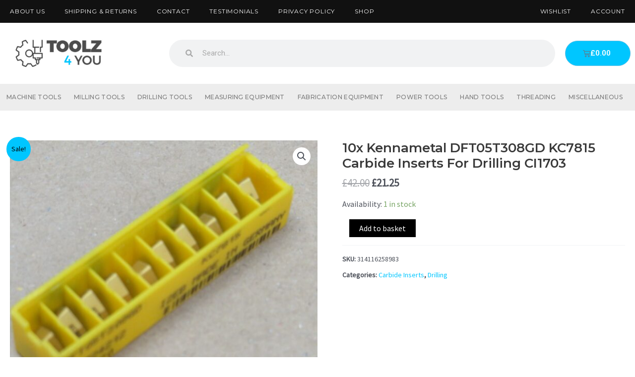

--- FILE ---
content_type: text/css
request_url: https://toolz4you-v1767443184.websitepro-cdn.com/wp-content/uploads/elementor/css/post-212.css
body_size: 1846
content:
.elementor-212 .elementor-element.elementor-element-2f0c83e:not(.elementor-motion-effects-element-type-background), .elementor-212 .elementor-element.elementor-element-2f0c83e > .elementor-motion-effects-container > .elementor-motion-effects-layer{background-color:#111111;}.elementor-212 .elementor-element.elementor-element-2f0c83e > .elementor-container{max-width:1400px;}.elementor-212 .elementor-element.elementor-element-2f0c83e{transition:background 0.3s, border 0.3s, border-radius 0.3s, box-shadow 0.3s;}.elementor-212 .elementor-element.elementor-element-2f0c83e > .elementor-background-overlay{transition:background 0.3s, border-radius 0.3s, opacity 0.3s;}.elementor-widget-nav-menu .elementor-nav-menu .elementor-item{font-family:var( --e-global-typography-primary-font-family ), Sans-serif;font-weight:var( --e-global-typography-primary-font-weight );}.elementor-widget-nav-menu .elementor-nav-menu--main .elementor-item{color:var( --e-global-color-text );fill:var( --e-global-color-text );}.elementor-widget-nav-menu .elementor-nav-menu--main .elementor-item:hover,
					.elementor-widget-nav-menu .elementor-nav-menu--main .elementor-item.elementor-item-active,
					.elementor-widget-nav-menu .elementor-nav-menu--main .elementor-item.highlighted,
					.elementor-widget-nav-menu .elementor-nav-menu--main .elementor-item:focus{color:var( --e-global-color-accent );fill:var( --e-global-color-accent );}.elementor-widget-nav-menu .elementor-nav-menu--main:not(.e--pointer-framed) .elementor-item:before,
					.elementor-widget-nav-menu .elementor-nav-menu--main:not(.e--pointer-framed) .elementor-item:after{background-color:var( --e-global-color-accent );}.elementor-widget-nav-menu .e--pointer-framed .elementor-item:before,
					.elementor-widget-nav-menu .e--pointer-framed .elementor-item:after{border-color:var( --e-global-color-accent );}.elementor-widget-nav-menu{--e-nav-menu-divider-color:var( --e-global-color-text );}.elementor-widget-nav-menu .elementor-nav-menu--dropdown .elementor-item, .elementor-widget-nav-menu .elementor-nav-menu--dropdown  .elementor-sub-item{font-family:var( --e-global-typography-accent-font-family ), Sans-serif;font-weight:var( --e-global-typography-accent-font-weight );}.elementor-212 .elementor-element.elementor-element-056d7fd .elementor-menu-toggle{margin:0 auto;}.elementor-212 .elementor-element.elementor-element-056d7fd .elementor-nav-menu .elementor-item{font-family:"Montserrat", Sans-serif;font-size:12px;font-weight:400;text-transform:uppercase;letter-spacing:0.8px;}.elementor-212 .elementor-element.elementor-element-056d7fd .elementor-nav-menu--main .elementor-item{color:#FFFFFF;fill:#FFFFFF;}.elementor-212 .elementor-element.elementor-element-056d7fd .elementor-nav-menu--main:not(.e--pointer-framed) .elementor-item:before,
					.elementor-212 .elementor-element.elementor-element-056d7fd .elementor-nav-menu--main:not(.e--pointer-framed) .elementor-item:after{background-color:#6EC1E4;}.elementor-212 .elementor-element.elementor-element-056d7fd .e--pointer-framed .elementor-item:before,
					.elementor-212 .elementor-element.elementor-element-056d7fd .e--pointer-framed .elementor-item:after{border-color:#6EC1E4;}.elementor-212 .elementor-element.elementor-element-f2b2ac2 .elementor-nav-menu .elementor-item{font-family:"Montserrat", Sans-serif;font-size:12px;font-weight:400;text-transform:uppercase;letter-spacing:0.8px;}.elementor-212 .elementor-element.elementor-element-f2b2ac2 .elementor-nav-menu--main .elementor-item{color:#FFFFFF;fill:#FFFFFF;}.elementor-212 .elementor-element.elementor-element-f2b2ac2 .elementor-nav-menu--main:not(.e--pointer-framed) .elementor-item:before,
					.elementor-212 .elementor-element.elementor-element-f2b2ac2 .elementor-nav-menu--main:not(.e--pointer-framed) .elementor-item:after{background-color:#6EC1E4;}.elementor-212 .elementor-element.elementor-element-f2b2ac2 .e--pointer-framed .elementor-item:before,
					.elementor-212 .elementor-element.elementor-element-f2b2ac2 .e--pointer-framed .elementor-item:after{border-color:#6EC1E4;}.elementor-212 .elementor-element.elementor-element-c7db220:not(.elementor-motion-effects-element-type-background), .elementor-212 .elementor-element.elementor-element-c7db220 > .elementor-motion-effects-container > .elementor-motion-effects-layer{background-color:#111111;}.elementor-212 .elementor-element.elementor-element-c7db220 > .elementor-container{max-width:1400px;}.elementor-212 .elementor-element.elementor-element-c7db220{transition:background 0.3s, border 0.3s, border-radius 0.3s, box-shadow 0.3s;}.elementor-212 .elementor-element.elementor-element-c7db220 > .elementor-background-overlay{transition:background 0.3s, border-radius 0.3s, opacity 0.3s;}.elementor-212 .elementor-element.elementor-element-409837d .elementor-menu-toggle{margin-right:auto;}.elementor-212 .elementor-element.elementor-element-409837d .elementor-nav-menu .elementor-item{font-family:"Montserrat", Sans-serif;font-size:12px;text-transform:uppercase;letter-spacing:1px;}.elementor-212 .elementor-element.elementor-element-409837d .elementor-nav-menu--main .elementor-item:hover,
					.elementor-212 .elementor-element.elementor-element-409837d .elementor-nav-menu--main .elementor-item.elementor-item-active,
					.elementor-212 .elementor-element.elementor-element-409837d .elementor-nav-menu--main .elementor-item.highlighted,
					.elementor-212 .elementor-element.elementor-element-409837d .elementor-nav-menu--main .elementor-item:focus{color:#00C6FF;fill:#00C6FF;}.elementor-212 .elementor-element.elementor-element-409837d .elementor-nav-menu--main:not(.e--pointer-framed) .elementor-item:before,
					.elementor-212 .elementor-element.elementor-element-409837d .elementor-nav-menu--main:not(.e--pointer-framed) .elementor-item:after{background-color:#00C6FF;}.elementor-212 .elementor-element.elementor-element-409837d .e--pointer-framed .elementor-item:before,
					.elementor-212 .elementor-element.elementor-element-409837d .e--pointer-framed .elementor-item:after{border-color:#00C6FF;}.elementor-212 .elementor-element.elementor-element-409837d .elementor-nav-menu--main .elementor-item{padding-left:24px;padding-right:24px;padding-top:17px;padding-bottom:17px;}.elementor-212 .elementor-element.elementor-element-409837d{--e-nav-menu-horizontal-menu-item-margin:calc( 4px / 2 );--nav-menu-icon-size:21px;}.elementor-212 .elementor-element.elementor-element-409837d .elementor-nav-menu--main:not(.elementor-nav-menu--layout-horizontal) .elementor-nav-menu > li:not(:last-child){margin-bottom:4px;}.elementor-212 .elementor-element.elementor-element-409837d .elementor-nav-menu--dropdown a:hover,
					.elementor-212 .elementor-element.elementor-element-409837d .elementor-nav-menu--dropdown a.elementor-item-active,
					.elementor-212 .elementor-element.elementor-element-409837d .elementor-nav-menu--dropdown a.highlighted{background-color:rgba(2, 1, 1, 0.43);}.elementor-212 .elementor-element.elementor-element-409837d div.elementor-menu-toggle{color:#FFFFFF;}.elementor-212 .elementor-element.elementor-element-409837d div.elementor-menu-toggle svg{fill:#FFFFFF;}.elementor-212 .elementor-element.elementor-element-5d2de6d .elementor-nav-menu .elementor-item{font-family:"Montserrat", Sans-serif;font-size:12px;font-weight:400;text-transform:uppercase;letter-spacing:0.8px;}.elementor-212 .elementor-element.elementor-element-5d2de6d .elementor-nav-menu--main .elementor-item{color:#FFFFFF;fill:#FFFFFF;}.elementor-212 .elementor-element.elementor-element-5d2de6d .elementor-nav-menu--main:not(.e--pointer-framed) .elementor-item:before,
					.elementor-212 .elementor-element.elementor-element-5d2de6d .elementor-nav-menu--main:not(.e--pointer-framed) .elementor-item:after{background-color:#6EC1E4;}.elementor-212 .elementor-element.elementor-element-5d2de6d .e--pointer-framed .elementor-item:before,
					.elementor-212 .elementor-element.elementor-element-5d2de6d .e--pointer-framed .elementor-item:after{border-color:#6EC1E4;}.elementor-212 .elementor-element.elementor-element-b4f6e56:not(.elementor-motion-effects-element-type-background), .elementor-212 .elementor-element.elementor-element-b4f6e56 > .elementor-motion-effects-container > .elementor-motion-effects-layer{background-color:#FFFFFF;}.elementor-212 .elementor-element.elementor-element-b4f6e56 > .elementor-container{max-width:1400px;}.elementor-212 .elementor-element.elementor-element-b4f6e56{transition:background 0.3s, border 0.3s, border-radius 0.3s, box-shadow 0.3s;padding:0px 5px 0px 5px;}.elementor-212 .elementor-element.elementor-element-b4f6e56 > .elementor-background-overlay{transition:background 0.3s, border-radius 0.3s, opacity 0.3s;}.elementor-bc-flex-widget .elementor-212 .elementor-element.elementor-element-6ac9057.elementor-column .elementor-widget-wrap{align-items:center;}.elementor-212 .elementor-element.elementor-element-6ac9057.elementor-column.elementor-element[data-element_type="column"] > .elementor-widget-wrap.elementor-element-populated{align-content:center;align-items:center;}.elementor-widget-image .widget-image-caption{color:var( --e-global-color-text );font-family:var( --e-global-typography-text-font-family ), Sans-serif;font-weight:var( --e-global-typography-text-font-weight );}.elementor-212 .elementor-element.elementor-element-7f5c348{text-align:start;}.elementor-bc-flex-widget .elementor-212 .elementor-element.elementor-element-2b53920.elementor-column .elementor-widget-wrap{align-items:center;}.elementor-212 .elementor-element.elementor-element-2b53920.elementor-column.elementor-element[data-element_type="column"] > .elementor-widget-wrap.elementor-element-populated{align-content:center;align-items:center;}.elementor-widget-search-form input[type="search"].elementor-search-form__input{font-family:var( --e-global-typography-text-font-family ), Sans-serif;font-weight:var( --e-global-typography-text-font-weight );}.elementor-widget-search-form .elementor-search-form__input,
					.elementor-widget-search-form .elementor-search-form__icon,
					.elementor-widget-search-form .elementor-lightbox .dialog-lightbox-close-button,
					.elementor-widget-search-form .elementor-lightbox .dialog-lightbox-close-button:hover,
					.elementor-widget-search-form.elementor-search-form--skin-full_screen input[type="search"].elementor-search-form__input{color:var( --e-global-color-text );fill:var( --e-global-color-text );}.elementor-widget-search-form .elementor-search-form__submit{font-family:var( --e-global-typography-text-font-family ), Sans-serif;font-weight:var( --e-global-typography-text-font-weight );background-color:var( --e-global-color-secondary );}.elementor-212 .elementor-element.elementor-element-6d67bcd > .elementor-widget-container{margin:0px 0px 0px 100px;}.elementor-212 .elementor-element.elementor-element-6d67bcd .elementor-search-form__container{min-height:55px;}.elementor-212 .elementor-element.elementor-element-6d67bcd .elementor-search-form__submit{min-width:55px;}body:not(.rtl) .elementor-212 .elementor-element.elementor-element-6d67bcd .elementor-search-form__icon{padding-left:calc(55px / 3);}body.rtl .elementor-212 .elementor-element.elementor-element-6d67bcd .elementor-search-form__icon{padding-right:calc(55px / 3);}.elementor-212 .elementor-element.elementor-element-6d67bcd .elementor-search-form__input, .elementor-212 .elementor-element.elementor-element-6d67bcd.elementor-search-form--button-type-text .elementor-search-form__submit{padding-left:calc(55px / 3);padding-right:calc(55px / 3);}.elementor-212 .elementor-element.elementor-element-6d67bcd:not(.elementor-search-form--skin-full_screen) .elementor-search-form__container{border-width:0px 0px 0px 15px;border-radius:94px;}.elementor-212 .elementor-element.elementor-element-6d67bcd.elementor-search-form--skin-full_screen input[type="search"].elementor-search-form__input{border-width:0px 0px 0px 15px;border-radius:94px;}.elementor-bc-flex-widget .elementor-212 .elementor-element.elementor-element-166fdd3.elementor-column .elementor-widget-wrap{align-items:center;}.elementor-212 .elementor-element.elementor-element-166fdd3.elementor-column.elementor-element[data-element_type="column"] > .elementor-widget-wrap.elementor-element-populated{align-content:center;align-items:center;}.elementor-widget-woocommerce-menu-cart .elementor-menu-cart__toggle .elementor-button{font-family:var( --e-global-typography-primary-font-family ), Sans-serif;font-weight:var( --e-global-typography-primary-font-weight );}.elementor-widget-woocommerce-menu-cart .elementor-menu-cart__product-name a{font-family:var( --e-global-typography-primary-font-family ), Sans-serif;font-weight:var( --e-global-typography-primary-font-weight );}.elementor-widget-woocommerce-menu-cart .elementor-menu-cart__product-price{font-family:var( --e-global-typography-primary-font-family ), Sans-serif;font-weight:var( --e-global-typography-primary-font-weight );}.elementor-widget-woocommerce-menu-cart .elementor-menu-cart__footer-buttons .elementor-button{font-family:var( --e-global-typography-primary-font-family ), Sans-serif;font-weight:var( --e-global-typography-primary-font-weight );}.elementor-widget-woocommerce-menu-cart .elementor-menu-cart__footer-buttons a.elementor-button--view-cart{font-family:var( --e-global-typography-primary-font-family ), Sans-serif;font-weight:var( --e-global-typography-primary-font-weight );}.elementor-widget-woocommerce-menu-cart .elementor-menu-cart__footer-buttons a.elementor-button--checkout{font-family:var( --e-global-typography-primary-font-family ), Sans-serif;font-weight:var( --e-global-typography-primary-font-weight );}.elementor-widget-woocommerce-menu-cart .woocommerce-mini-cart__empty-message{font-family:var( --e-global-typography-primary-font-family ), Sans-serif;font-weight:var( --e-global-typography-primary-font-weight );}.elementor-212 .elementor-element.elementor-element-b40c1c2{--main-alignment:right;--divider-style:solid;--subtotal-divider-style:solid;--elementor-remove-from-cart-button:none;--remove-from-cart-button:block;--toggle-button-text-color:#FFFFFF;--toggle-button-background-color:#00C6FF;--toggle-button-border-color:#6EC1E4;--toggle-button-border-radius:71px;--toggle-icon-padding:17px 35px 17px 35px;--cart-border-style:none;--cart-footer-layout:1fr 1fr;--products-max-height-sidecart:calc(100vh - 240px);--products-max-height-minicart:calc(100vh - 385px);}.elementor-212 .elementor-element.elementor-element-b40c1c2 .widget_shopping_cart_content{--subtotal-divider-left-width:0;--subtotal-divider-right-width:0;}.elementor-212 .elementor-element.elementor-element-229cfb6:not(.elementor-motion-effects-element-type-background), .elementor-212 .elementor-element.elementor-element-229cfb6 > .elementor-motion-effects-container > .elementor-motion-effects-layer{background-color:#EDEDED;}.elementor-212 .elementor-element.elementor-element-229cfb6 > .elementor-container{max-width:1400px;}.elementor-212 .elementor-element.elementor-element-229cfb6{transition:background 0.3s, border 0.3s, border-radius 0.3s, box-shadow 0.3s;margin-top:0px;margin-bottom:0px;padding:0px 0px 0px 0px;}.elementor-212 .elementor-element.elementor-element-229cfb6 > .elementor-background-overlay{transition:background 0.3s, border-radius 0.3s, opacity 0.3s;}.elementor-212 .elementor-element.elementor-element-b78574c > .elementor-element-populated{margin:0px 0px 0px 0px;--e-column-margin-right:0px;--e-column-margin-left:0px;padding:0px 0px 0px 0px;}.elementor-212 .elementor-element.elementor-element-8fab312 .elementor-menu-toggle{margin:0 auto;}.elementor-212 .elementor-element.elementor-element-8fab312 .elementor-nav-menu .elementor-item{font-family:"Montserrat", Sans-serif;font-size:12px;font-weight:500;text-transform:uppercase;letter-spacing:0.3px;}.elementor-212 .elementor-element.elementor-element-8fab312 .elementor-nav-menu--main .elementor-item:hover,
					.elementor-212 .elementor-element.elementor-element-8fab312 .elementor-nav-menu--main .elementor-item.elementor-item-active,
					.elementor-212 .elementor-element.elementor-element-8fab312 .elementor-nav-menu--main .elementor-item.highlighted,
					.elementor-212 .elementor-element.elementor-element-8fab312 .elementor-nav-menu--main .elementor-item:focus{color:#00C6FF;fill:#00C6FF;}.elementor-212 .elementor-element.elementor-element-8fab312 .elementor-nav-menu--main:not(.e--pointer-framed) .elementor-item:before,
					.elementor-212 .elementor-element.elementor-element-8fab312 .elementor-nav-menu--main:not(.e--pointer-framed) .elementor-item:after{background-color:#00C6FF;}.elementor-212 .elementor-element.elementor-element-8fab312 .e--pointer-framed .elementor-item:before,
					.elementor-212 .elementor-element.elementor-element-8fab312 .e--pointer-framed .elementor-item:after{border-color:#00C6FF;}.elementor-212 .elementor-element.elementor-element-8fab312 .elementor-nav-menu--main .elementor-item{padding-left:13px;padding-right:13px;padding-top:17px;padding-bottom:17px;}@media(min-width:768px){.elementor-212 .elementor-element.elementor-element-f222151{width:67%;}.elementor-212 .elementor-element.elementor-element-4cd7359{width:32.965%;}.elementor-212 .elementor-element.elementor-element-9ca3620{width:67%;}.elementor-212 .elementor-element.elementor-element-3d1183c{width:32.965%;}.elementor-212 .elementor-element.elementor-element-6ac9057{width:17.786%;}.elementor-212 .elementor-element.elementor-element-2b53920{width:70.714%;}.elementor-212 .elementor-element.elementor-element-166fdd3{width:10.777%;}}@media(max-width:1024px) and (min-width:768px){.elementor-212 .elementor-element.elementor-element-4cd7359{width:100%;}.elementor-212 .elementor-element.elementor-element-9ca3620{width:50%;}.elementor-212 .elementor-element.elementor-element-3d1183c{width:50%;}.elementor-212 .elementor-element.elementor-element-6ac9057{width:100%;}.elementor-212 .elementor-element.elementor-element-2b53920{width:80%;}.elementor-212 .elementor-element.elementor-element-166fdd3{width:20%;}}@media(max-width:1024px){.elementor-212 .elementor-element.elementor-element-c7db220{padding:0px 20px 0px 20px;}.elementor-212 .elementor-element.elementor-element-9ca3620 > .elementor-element-populated{padding:8px 0px 7px 0px;}.elementor-212 .elementor-element.elementor-element-409837d .elementor-nav-menu--main .elementor-item{padding-top:0px;padding-bottom:0px;}.elementor-212 .elementor-element.elementor-element-409837d .elementor-nav-menu--dropdown a{padding-left:25px;padding-right:25px;padding-top:10px;padding-bottom:10px;}.elementor-212 .elementor-element.elementor-element-6ac9057.elementor-column > .elementor-widget-wrap{justify-content:center;}.elementor-212 .elementor-element.elementor-element-7f5c348{text-align:center;}}@media(max-width:767px){.elementor-212 .elementor-element.elementor-element-c7db220{padding:10px 10px 10px 10px;}.elementor-212 .elementor-element.elementor-element-9ca3620 > .elementor-element-populated{padding:0px 0px 0px 0px;}.elementor-212 .elementor-element.elementor-element-7f5c348 > .elementor-widget-container{margin:-10px 0px -30px 0px;}.elementor-212 .elementor-element.elementor-element-7f5c348{text-align:center;}.elementor-212 .elementor-element.elementor-element-2b53920{width:53%;}.elementor-212 .elementor-element.elementor-element-6d67bcd > .elementor-widget-container{margin:0px 0px 0px 0px;padding:0px 0px 0px 0px;}.elementor-212 .elementor-element.elementor-element-166fdd3{width:47%;}}

--- FILE ---
content_type: text/css
request_url: https://toolz4you-v1767443184.websitepro-cdn.com/wp-content/uploads/elementor/css/post-329.css
body_size: 1085
content:
.elementor-329 .elementor-element.elementor-element-776eb60:not(.elementor-motion-effects-element-type-background), .elementor-329 .elementor-element.elementor-element-776eb60 > .elementor-motion-effects-container > .elementor-motion-effects-layer{background-color:#FFFFFF;}.elementor-329 .elementor-element.elementor-element-776eb60 > .elementor-container{max-width:1400px;}.elementor-329 .elementor-element.elementor-element-776eb60{border-style:solid;border-width:5px 0px 0px 0px;border-color:#E0E0E0;transition:background 0.3s, border 0.3s, border-radius 0.3s, box-shadow 0.3s;padding:20px 0px 20px 0px;}.elementor-329 .elementor-element.elementor-element-776eb60 > .elementor-background-overlay{transition:background 0.3s, border-radius 0.3s, opacity 0.3s;}.elementor-widget-image .widget-image-caption{color:var( --e-global-color-text );font-family:var( --e-global-typography-text-font-family ), Sans-serif;font-weight:var( --e-global-typography-text-font-weight );}.elementor-329 .elementor-element.elementor-element-6ecf28e{text-align:start;}.elementor-bc-flex-widget .elementor-329 .elementor-element.elementor-element-bdd957e.elementor-column .elementor-widget-wrap{align-items:center;}.elementor-329 .elementor-element.elementor-element-bdd957e.elementor-column.elementor-element[data-element_type="column"] > .elementor-widget-wrap.elementor-element-populated{align-content:center;align-items:center;}.elementor-widget-nav-menu .elementor-nav-menu .elementor-item{font-family:var( --e-global-typography-primary-font-family ), Sans-serif;font-weight:var( --e-global-typography-primary-font-weight );}.elementor-widget-nav-menu .elementor-nav-menu--main .elementor-item{color:var( --e-global-color-text );fill:var( --e-global-color-text );}.elementor-widget-nav-menu .elementor-nav-menu--main .elementor-item:hover,
					.elementor-widget-nav-menu .elementor-nav-menu--main .elementor-item.elementor-item-active,
					.elementor-widget-nav-menu .elementor-nav-menu--main .elementor-item.highlighted,
					.elementor-widget-nav-menu .elementor-nav-menu--main .elementor-item:focus{color:var( --e-global-color-accent );fill:var( --e-global-color-accent );}.elementor-widget-nav-menu .elementor-nav-menu--main:not(.e--pointer-framed) .elementor-item:before,
					.elementor-widget-nav-menu .elementor-nav-menu--main:not(.e--pointer-framed) .elementor-item:after{background-color:var( --e-global-color-accent );}.elementor-widget-nav-menu .e--pointer-framed .elementor-item:before,
					.elementor-widget-nav-menu .e--pointer-framed .elementor-item:after{border-color:var( --e-global-color-accent );}.elementor-widget-nav-menu{--e-nav-menu-divider-color:var( --e-global-color-text );}.elementor-widget-nav-menu .elementor-nav-menu--dropdown .elementor-item, .elementor-widget-nav-menu .elementor-nav-menu--dropdown  .elementor-sub-item{font-family:var( --e-global-typography-accent-font-family ), Sans-serif;font-weight:var( --e-global-typography-accent-font-weight );}.elementor-329 .elementor-element.elementor-element-7b5d788 .elementor-menu-toggle{margin:0 auto;}.elementor-329 .elementor-element.elementor-element-7b5d788 .elementor-nav-menu .elementor-item{font-family:"Montserrat", Sans-serif;font-size:14px;font-weight:400;text-transform:uppercase;letter-spacing:1px;}.elementor-329 .elementor-element.elementor-element-7b5d788 .elementor-nav-menu--main .elementor-item{color:#4D4D4D;fill:#4D4D4D;padding-left:0px;padding-right:0px;padding-top:5px;padding-bottom:5px;}.elementor-329 .elementor-element.elementor-element-7b5d788 .elementor-nav-menu--main .elementor-item:hover,
					.elementor-329 .elementor-element.elementor-element-7b5d788 .elementor-nav-menu--main .elementor-item.elementor-item-active,
					.elementor-329 .elementor-element.elementor-element-7b5d788 .elementor-nav-menu--main .elementor-item.highlighted,
					.elementor-329 .elementor-element.elementor-element-7b5d788 .elementor-nav-menu--main .elementor-item:focus{color:#00C6FF;fill:#00C6FF;}.elementor-329 .elementor-element.elementor-element-7b5d788{--e-nav-menu-horizontal-menu-item-margin:calc( 40px / 2 );}.elementor-329 .elementor-element.elementor-element-7b5d788 .elementor-nav-menu--main:not(.elementor-nav-menu--layout-horizontal) .elementor-nav-menu > li:not(:last-child){margin-bottom:40px;}.elementor-329 .elementor-element.elementor-element-7b5d788 div.elementor-menu-toggle{color:#FFFFFF;}.elementor-329 .elementor-element.elementor-element-7b5d788 div.elementor-menu-toggle svg{fill:#FFFFFF;}.elementor-bc-flex-widget .elementor-329 .elementor-element.elementor-element-f3bf311.elementor-column .elementor-widget-wrap{align-items:center;}.elementor-329 .elementor-element.elementor-element-f3bf311.elementor-column.elementor-element[data-element_type="column"] > .elementor-widget-wrap.elementor-element-populated{align-content:center;align-items:center;}.elementor-329 .elementor-element.elementor-element-65d140b{--grid-template-columns:repeat(0, auto);--icon-size:22px;--grid-column-gap:5px;--grid-row-gap:0px;}.elementor-329 .elementor-element.elementor-element-65d140b .elementor-widget-container{text-align:right;}.elementor-329 .elementor-element.elementor-element-65d140b > .elementor-widget-container{margin:0px 0px -10px 0px;}.elementor-329 .elementor-element.elementor-element-65d140b .elementor-social-icon{background-color:#4D4D4D;--icon-padding:0.4em;}.elementor-329 .elementor-element.elementor-element-65d140b .elementor-social-icon i{color:#FFFFFF;}.elementor-329 .elementor-element.elementor-element-65d140b .elementor-social-icon svg{fill:#FFFFFF;}.elementor-329 .elementor-element.elementor-element-65d140b .elementor-social-icon:hover{background-color:#00C6FF;}.elementor-329 .elementor-element.elementor-element-65d140b .elementor-social-icon:hover i{color:#FFFFFF;}.elementor-329 .elementor-element.elementor-element-65d140b .elementor-social-icon:hover svg{fill:#FFFFFF;}.elementor-329 .elementor-element.elementor-element-68997a23 > .elementor-container > .elementor-column > .elementor-widget-wrap{align-content:center;align-items:center;}.elementor-329 .elementor-element.elementor-element-68997a23:not(.elementor-motion-effects-element-type-background), .elementor-329 .elementor-element.elementor-element-68997a23 > .elementor-motion-effects-container > .elementor-motion-effects-layer{background-color:#111111;}.elementor-329 .elementor-element.elementor-element-68997a23 > .elementor-container{max-width:1400px;min-height:50px;}.elementor-329 .elementor-element.elementor-element-68997a23{transition:background 0.3s, border 0.3s, border-radius 0.3s, box-shadow 0.3s;}.elementor-329 .elementor-element.elementor-element-68997a23 > .elementor-background-overlay{transition:background 0.3s, border-radius 0.3s, opacity 0.3s;}.elementor-bc-flex-widget .elementor-329 .elementor-element.elementor-element-10e9c7f2.elementor-column .elementor-widget-wrap{align-items:center;}.elementor-329 .elementor-element.elementor-element-10e9c7f2.elementor-column.elementor-element[data-element_type="column"] > .elementor-widget-wrap.elementor-element-populated{align-content:center;align-items:center;}.elementor-widget-heading .elementor-heading-title{font-family:var( --e-global-typography-primary-font-family ), Sans-serif;font-weight:var( --e-global-typography-primary-font-weight );color:var( --e-global-color-primary );}.elementor-329 .elementor-element.elementor-element-6d0e951c > .elementor-widget-container{margin:0px 0px -5px 0px;}.elementor-329 .elementor-element.elementor-element-6d0e951c{text-align:start;}.elementor-329 .elementor-element.elementor-element-6d0e951c .elementor-heading-title{font-family:"Montserrat", Sans-serif;font-size:11px;font-weight:300;text-transform:uppercase;letter-spacing:0.3px;color:#ffffff;}.elementor-bc-flex-widget .elementor-329 .elementor-element.elementor-element-7dad539.elementor-column .elementor-widget-wrap{align-items:center;}.elementor-329 .elementor-element.elementor-element-7dad539.elementor-column.elementor-element[data-element_type="column"] > .elementor-widget-wrap.elementor-element-populated{align-content:center;align-items:center;}.elementor-329 .elementor-element.elementor-element-43e5fd8 > .elementor-widget-container{margin:0px 0px -5px 0px;}.elementor-329 .elementor-element.elementor-element-43e5fd8{text-align:end;}.elementor-329 .elementor-element.elementor-element-43e5fd8 .elementor-heading-title{font-family:"Montserrat", Sans-serif;font-size:11px;font-weight:300;text-transform:uppercase;letter-spacing:0.3px;color:#ffffff;}@media(max-width:1024px){.elementor-329 .elementor-element.elementor-element-776eb60{padding:30px 20px 30px 20px;}.elementor-329 .elementor-element.elementor-element-7b5d788 > .elementor-widget-container{margin:20px 0px 0px 0px;}.elementor-329 .elementor-element.elementor-element-7b5d788 .elementor-nav-menu--main .elementor-item{padding-top:6px;padding-bottom:6px;}.elementor-329 .elementor-element.elementor-element-68997a23{padding:10px 20px 10px 20px;}.elementor-329 .elementor-element.elementor-element-6d0e951c{text-align:start;}.elementor-329 .elementor-element.elementor-element-6d0e951c .elementor-heading-title{letter-spacing:1px;}.elementor-329 .elementor-element.elementor-element-43e5fd8{text-align:start;}.elementor-329 .elementor-element.elementor-element-43e5fd8 .elementor-heading-title{letter-spacing:1px;}}@media(max-width:767px){.elementor-329 .elementor-element.elementor-element-6ecf28e{text-align:center;}.elementor-329 .elementor-element.elementor-element-7b5d788 > .elementor-widget-container{margin:0px 0px 0px 0px;padding:0px 0px 0px 0px;}.elementor-329 .elementor-element.elementor-element-68997a23{padding:30px 20px 20px 20px;}.elementor-329 .elementor-element.elementor-element-10e9c7f2 > .elementor-element-populated{margin:0px 0px 0px 0px;--e-column-margin-right:0px;--e-column-margin-left:0px;padding:0px 0px 0px 0px;}.elementor-329 .elementor-element.elementor-element-6d0e951c{text-align:center;}.elementor-329 .elementor-element.elementor-element-7dad539 > .elementor-element-populated{margin:0px 0px 0px 0px;--e-column-margin-right:0px;--e-column-margin-left:0px;padding:0px 0px 0px 0px;}.elementor-329 .elementor-element.elementor-element-43e5fd8{text-align:center;}}@media(min-width:768px){.elementor-329 .elementor-element.elementor-element-12fd8ea{width:14.143%;}.elementor-329 .elementor-element.elementor-element-bdd957e{width:76.714%;}.elementor-329 .elementor-element.elementor-element-f3bf311{width:8.809%;}}

--- FILE ---
content_type: application/javascript
request_url: https://toolz4you-v1767443184.websitepro-cdn.com/wp-content/themes/astra/assets/js/minified/add-to-cart-quantity-btn.min.js
body_size: 1121
content:
function astrawpWooQuantityButtons(d){document.querySelector(".woocommerce div.product form.cart");d=d||".qty",$quantityBoxesWrap=document.querySelectorAll("div.quantity:not(.elementor-widget-woocommerce-cart .quantity):not(.buttons_added), td.quantity:not(.elementor-widget-woocommerce-cart .quantity):not(.buttons_added)");for(var t=0;t<$quantityBoxesWrap.length;t++){var e=$quantityBoxesWrap[t],a=e.querySelector(d);if(a&&"date"!==a.getAttribute("type")&&"hidden"!==a.getAttribute("type")){switch(($qty_parent=a.parentElement).classList.add("buttons_added"),astra_qty_btn.style_type){case"no-internal-border":a.classList.add("ast-no-internal-border"),$qty_parent.insertAdjacentHTML("afterbegin",'<label class="screen-reader-text" for="minus_qty">'+astra_qty_btn.minus_qty+'</label><a href="javascript:void(0)" id ="minus_qty" class="minus no-internal-border">-</a>'),$qty_parent.insertAdjacentHTML("beforeend",'<label class="screen-reader-text" for="plus_qty"> '+astra_qty_btn.plus_qty+'</label><a href="javascript:void(0)" id ="plus_qty" class="plus no-internal-border">+</a> ');break;case"vertical-icon":$qty_parent.classList.add("ast-vertical-style-applied"),a.classList.add("vertical-icons-applied"),$qty_parent.insertAdjacentHTML("beforeend",'<label class="screen-reader-text" for="plus_qty"> '+astra_qty_btn.plus_qty+'</label><a href="javascript:void(0)" id ="plus_qty" class="plus ast-vertical-icon">+</a><label class="screen-reader-text" for="minus_qty">'+astra_qty_btn.minus_qty+'</label><a  href="javascript:void(0)" id ="minus_qty" class="minus ast-vertical-icon">-</a>');break;default:$qty_parent.insertAdjacentHTML("afterbegin",'<label class="screen-reader-text" for="minus_qty">'+astra_qty_btn.minus_qty+'</label><a href="javascript:void(0)" id ="minus_qty" class="minus">-</a>'),$qty_parent.insertAdjacentHTML("beforeend",'<label class="screen-reader-text" for="plus_qty"> '+astra_qty_btn.plus_qty+'</label><a href="javascript:void(0)" id ="plus_qty" class="plus">+</a>')}$quantityEach=document.querySelectorAll("input"+d+":not(.product-quantity)");for(var n=0;n<$quantityEach.length;n++){var r=$quantityEach[n],s=r.getAttribute("min");s&&0<s&&parseFloat(r.value)<s&&(r.value=s)}var o=document.getElementsByTagName("BODY")[0],i=document.getElementsByClassName("cart")[0];if(o.classList.contains("single-product")&&!i.classList.contains("grouped_form")){let e=document.querySelector(".woocommerce input[type=number].qty");e&&e.addEventListener("keyup",function(){var t=e.value;e.value=t})}for(var l=e.querySelectorAll(".plus, .minus"),c=0;c<l.length;c++)l[c].addEventListener("click",function(t){var e,a=t.target.parentElement.querySelector(d),n=parseFloat(a.value),r=parseFloat(a.getAttribute("max")),s=parseFloat(a.getAttribute("min")),o=parseFloat(a.getAttribute("step")),i=Number.isInteger(o),l=(n&&""!==n&&"NaN"!==n||(n=0),""!==r&&"NaN"!==r||(r=""),""!==s&&"NaN"!==s||(s=0),"any"!==o&&""!==o&&void 0!==o&&"NaN"!==o||(o=1),t.target.classList.contains("plus")?r&&(r==n||r<n)?a.value=r:(e=n+parseFloat(o),a.value=i?e:e.toFixed(1)):s&&(s==n||n<s)?a.value=s:0<n&&(e=n-parseFloat(o),a.value=i?e:e.toFixed(1)),document.getElementsByName("update_cart"));if(0<l.length)for(var c=0;c<l.length;c++)l[c].disabled=!1,l[c].click();const u=t.currentTarget.closest(".woocommerce-mini-cart");if(u&&astra&&astra.single_product_qty_ajax_nonce&&astra.ajax_url){r=a.value,s=a.getAttribute("name").replace(/cart\[([\w]+)\]\[qty\]/g,"$1"),n=astra.single_product_qty_ajax_nonce;u.classList.add("ajax-mini-cart-qty-loading");let e=new XMLHttpRequest;e.open("POST",astra.ajax_url,!0),e.setRequestHeader("Content-Type","application/x-www-form-urlencoded"),e.send("action=astra_add_cart_single_product_quantity&hash="+s+"&quantity="+r+"&qtyNonce="+n),e.onload=function(){var t;e.readyState==XMLHttpRequest.DONE&&(200<=e.status||400<=e.status)&&((t=document.createEvent("HTMLEvents")).initEvent("wc_fragment_refresh",!0,!1),document.body.dispatchEvent(t),u.classList.remove("ajax-mini-cart-qty-loading"))}}},!1)}}}window.addEventListener("load",function(t){astrawpWooQuantityButtons()}),jQuery(function(t){t(document.body).on("wc_fragments_refreshed",function(){astrawpWooQuantityButtons()})}),function(){var t=XMLHttpRequest.prototype.send;XMLHttpRequest.prototype.send=function(){return this.addEventListener("load",function(){astrawpWooQuantityButtons()}),t.apply(this,arguments)}}();